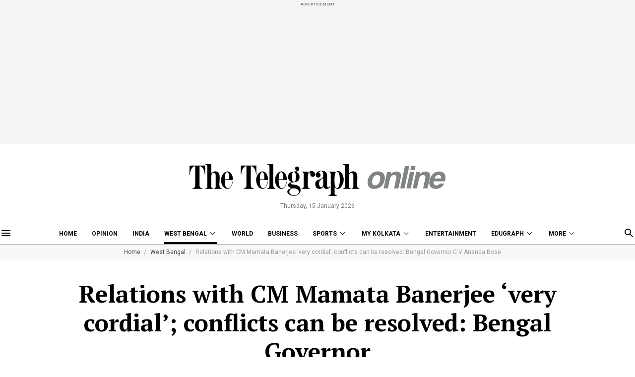

--- FILE ---
content_type: text/html; charset=utf-8
request_url: https://www.telegraphindia.com/west-bengal/relations-with-cm-mamata-banerjee-very-cordial-conflicts-can-be-resolved-bengal-governor-c-v-ananda-bose/cid/1981550
body_size: 19242
content:
<!DOCTYPE html>
<html lang="en">
<head>
    
            <script>
        (function (w, d, s, l, i) {
            w[l] = w[l] || [];
            w[l].push({
                'gtm.start':
                    new Date().getTime(), event: 'gtm.js'
            });
            var f = d.getElementsByTagName(s)[0],
                j = d.createElement(s), dl = l != 'dataLayer' ? '&l=' + l : '';
            j.async = true;
            j.src =
                'https://www.googletagmanager.com/gtm.js?id=' + i + dl;
            f.parentNode.insertBefore(j, f);
        })(window, document, 'script', 'dataLayer', 'GTM-T9HRQZR');
    </script>
    <script>
    
    var THIS_PAGE_NAME = 'regular';
</script>
<meta charset="utf-8">
<meta http-equiv="X-UA-Compatible" content="IE=edge">
<meta name="viewport" content="width=device-width, initial-scale=1.0">

<title>CV Ananda Bose | Relations with CM Mamata Banerjee ‘very cordial’; conflicts can be resolved: Bengal Governor C V Ananda Bose - Telegraph India</title>
<meta name="description" content="As far as the relationship between the governor and the CM is concerned, the perception may be different because the elected chief minister and the nominated governor need not necessarily think alike on every issue, says Ananda Bose" />
<meta name="keywords" content="CV Ananda Bose, Mamata Banerjee" />
<meta name="news_keywords" content="CV Ananda Bose, Mamata Banerjee">

<meta property="og:url" content="https://www.telegraphindia.com/west-bengal/relations-with-cm-mamata-banerjee-very-cordial-conflicts-can-be-resolved-bengal-governor-c-v-ananda-bose/cid/1981550" />
<meta property="og:title" content="Relations with CM Mamata Banerjee ‘very cordial’; conflicts can be resolved: Bengal Governor" />
<meta property="og:type" content="article" />
<meta property="og:description" content="As far as the relationship between the governor and the CM is concerned, the perception may be different because the elected chief minister and the nominated governor need not necessarily think alike on every issue, says Ananda Bose" />
<meta property="og:image" content="https://assets.telegraphindia.com/telegraph/2023/Nov/1700565391_ananda-bose-1.jpg" />
<meta property="fb:app_id" content="534248160342700">

<meta name="twitter:image" content="https://assets.telegraphindia.com/telegraph/2023/Nov/1700565391_ananda-bose-1.jpg" />
<meta name="twitter:card" content="summary_large_image" />
<meta name="twitter:url" content="https://www.telegraphindia.com/west-bengal/relations-with-cm-mamata-banerjee-very-cordial-conflicts-can-be-resolved-bengal-governor-c-v-ananda-bose/cid/1981550" />
<meta name="twitter:site" content="@ttindia" />
<meta name="twitter:creator" content="@ttindia" />
<meta name="twitter:title" content="Relations with CM Mamata Banerjee ‘very cordial’; conflicts can be resolved: Bengal Governor" />
<meta name="twitter:description" content="As far as the relationship between the governor and the CM is concerned, the perception may be different because the elected chief minister and the nominated governor need not necessarily think alike on every issue, says Ananda Bose" />


    <meta name="robots" content="index, follow">
    <meta name="robots" content="max-image-preview:large">

<meta name="google-site-verification" content="fKpCKm4JyeZ6rB3vWUu8mnf8G2s7YBrdizSWDEvPxGA" />
<meta name="referrer" content="origin">
<meta name="msvalidate.01" content="16C1B4A8FD9A29E3D5AFC3EF251C77A8" />


<link rel="icon" href="/images/favicon.png">


<link rel="manifest" href="/manifest.json">


<link rel="canonical" href="https://www.telegraphindia.com/west-bengal/relations-with-cm-mamata-banerjee-very-cordial-conflicts-can-be-resolved-bengal-governor-c-v-ananda-bose/cid/1981550"/>


        <link rel="amphtml" href="https://www.telegraphindia.com/amp/west-bengal/relations-with-cm-mamata-banerjee-very-cordial-conflicts-can-be-resolved-bengal-governor-c-v-ananda-bose/cid/1981550"/>
    

<link rel="preconnect" href="https://fonts.googleapis.com"></link>
<link rel="dns-prefetch" href="https://fonts.googleapis.com"></link>
<link href="//fonts.googleapis.com" rel="preconnect"></link>
<link href="//fonts.googleapis.com" rel="dns-prefetch"></link>

<link href="//www.googletagmanager.com" rel="preconnect"></link>
<link href="//www.googletagmanager.com" rel="dns-prefetch"></link>

<link href="//www.googletagservices.com" rel="preconnect"></link>
<link href="//www.googletagservices.com" rel="dns-prefetch"></link>

<link href="//securepubads.g.doubleclick.net" rel="preconnect"></link>
<link href="//securepubads.g.doubleclick.net" rel="dns-prefetch"></link>

<link rel="preconnect" href="https://cdn4-hbs.affinitymatrix.com" />
<link rel="dns-prefetch" href="https://cdn4-hbs.affinitymatrix.com" />


<link rel="preload" as="image" href="/revamp-assets/desktop/images/logo.svg"></link>
<link rel="preload" as="image" href="/revamp-assets/desktop/images/bplaceholderimg.jpg"></link>


<link href="https://fonts.googleapis.com/css2?family=PT+Serif:wght@400;700&family=Roboto:wght@400;700&display=swap" rel="preload"></link>
<link href="https://fonts.googleapis.com/css2?family=PT+Serif:wght@400;700&family=Roboto:wght@400;700&display=swap" rel="stylesheet" media="print" onload="this.onload=null;this.media='all'"></link>


<link rel="stylesheet" href="/revamp-assets/desktop/css/header-footer-new.css?v=0.04">


<script type="application/ld+json">
		{
                        "@context": "http://schema.org",
            "@type": "NewsArticle",
            "mainEntityOfPage": {
                "@type": "WebPage",
                "@id": "https://www.telegraphindia.com/west-bengal/relations-with-cm-mamata-banerjee-very-cordial-conflicts-can-be-resolved-bengal-governor-c-v-ananda-bose/cid/1981550"
            },
            "headline": "Relations with CM Mamata Banerjee ‘very cordial’; conflicts can be resolved: Bengal Governor",
            "image": [ "https://assets.telegraphindia.com/telegraph/2023/Nov/1700565391_ananda-bose-1.jpg"],
            "datePublished": "2023-11-21T16:46:47+05:30",
            "dateModified": "2023-11-21T20:48:59+05:30",
            "author": {
                "@type": "Person",
                "name": "PTI"
            },
            "publisher": {
            	"@type": "Organization",
            	"name": "Telegraph India",
            	"logo": {
            		"@type": "ImageObject",
            		"url": "https://www.telegraphindia.com/revamp-assets/mobile/images/telegraphindia-logo.svg"
            	}
        	},
            "description": "As Far As The Relationship Between The Governor And The CM Is Concerned, The Perception May Be Different Because The Elected Chief Minister And The Nominated Governor Need Not Necessarily Think Alike On Every Issue, Says Ananda Bose"
        } 
    </script>


<!-- Hints -->
	<script type="application/ld+json">
		[
	        			{
								"@type": "SiteNavigationElement",
				"position": 1,
				"name": "Home",
				"url": "https:\/\/www.telegraphindia.com"				},
						{
								"@type": "SiteNavigationElement",
				"position": 2,
				"name": "Opinion",
				"url": "https:\/\/www.telegraphindia.com\/opinion"				},
						{
								"@type": "SiteNavigationElement",
				"position": 3,
				"name": "India",
				"url": "https:\/\/www.telegraphindia.com\/india"				},
						{
								"@type": "SiteNavigationElement",
				"position": 4,
				"name": "West Bengal",
				"url": "https:\/\/www.telegraphindia.com\/west-bengal"				},
						{
								"@type": "SiteNavigationElement",
				"position": 5,
				"name": "World",
				"url": "https:\/\/www.telegraphindia.com\/world"				},
						{
								"@type": "SiteNavigationElement",
				"position": 6,
				"name": "Business",
				"url": "https:\/\/www.telegraphindia.com\/business"				},
						{
								"@type": "SiteNavigationElement",
				"position": 7,
				"name": "Sports",
				"url": "https:\/\/www.telegraphindia.com\/sports"				},
						{
								"@type": "SiteNavigationElement",
				"position": 8,
				"name": "My Kolkata",
				"url": "https:\/\/www.telegraphindia.com\/my-kolkata"				},
						{
								"@type": "SiteNavigationElement",
				"position": 9,
				"name": "Entertainment",
				"url": "https:\/\/www.telegraphindia.com\/entertainment"				},
						{
								"@type": "SiteNavigationElement",
				"position": 10,
				"name": "Edugraph",
				"url": "https:\/\/www.telegraphindia.com\/edugraph"				},
						{
								"@type": "SiteNavigationElement",
				"position": 11,
				"name": "States",
				"url": "https:\/\/www.telegraphindia.com\/states"				},
						{
								"@type": "SiteNavigationElement",
				"position": 12,
				"name": "Science \u0026 Tech",
				"url": "https:\/\/www.telegraphindia.com\/science-tech"				},
						{
								"@type": "SiteNavigationElement",
				"position": 13,
				"name": "Health",
				"url": "https:\/\/www.telegraphindia.com\/health"				},
						{
								"@type": "SiteNavigationElement",
				"position": 14,
				"name": "Culture",
				"url": "https:\/\/www.telegraphindia.com\/culture"				},
						{
								"@type": "SiteNavigationElement",
				"position": 15,
				"name": "Gallery",
				"url": "https:\/\/www.telegraphindia.com\/gallery"				},
						{
								"@type": "SiteNavigationElement",
				"position": 16,
				"name": "Life",
				"url": "https:\/\/www.telegraphindia.com\/life"				}
					] 
    </script>



<script type="application/ld+json">{
            "@context": "http://schema.org",
            "@type": "BreadcrumbList",
            "itemListElement": [
                {
                    "@type": "ListItem",
                    "position": 1,
                    "item": {
                        "@id": "/",
                        "name": "Telegraph India"
                    }
                },{
                                "@type": "ListItem",
                                "position": 2,
                                "item": {
                                    "@id": "https://www.telegraphindia.com/west-bengal",
                                    "name": "West Bengal"
                                }
                            },{
                            "@type": "ListItem",
                            "position": 3,
                            "item": {
                                "name": "Relations with CM Mamata Banerjee ‘very cordial’; conflicts can be resolved: Bengal Governor C V Ananda Bose"
                            }
                        }
            ]
        }</script>


    








<script type="text/javascript">
    window.dataLayer.push ({
        "storyId": "1981550",
        "storyUrl": "https://www.telegraphindia.com/west-bengal/relations-with-cm-mamata-banerjee-very-cordial-conflicts-can-be-resolved-bengal-governor-c-v-ananda-bose/cid/1981550",
        "pagetype": "story",
        "sectionName": "west-bengal",
        "byline": "",
        "publish-date": "2023-11-21 11:12:37",
        "publish-time": "2023-11-21 20:48:59",
        "tags": "CV Ananda Bose, Mamata Banerjee",
        "title": "Relations with CM Mamata Banerjee ‘very cordial’; conflicts can be resolved: Bengal Governor C V Ananda Bose",
        "Content_Type":"News",
        "Location": "Calcutta",
        "Story Source":"Print",
        "Story Elements":"None",
        "Content_SubType":"",
        "Subject_attributes":"",
        "Story Desk":"Print",
        "Created_by": "" ,
        "Modified_by": "",
    });
</script>

<!-- Begin Comscore Tag -->
<script>
    let cs_fpit_data = '*null';
    let cs_fpid = '*null';
    
    var _comscore = _comscore || [];
    _comscore.push({
        c1: "2", c2: "17824659",
        cs_fpid: cs_fpid, cs_fpit: cs_fpit_data, cs_fpdm: "*null", cs_fpdt: "*null",
        options: {
            enableFirstPartyCookie: true,
            bypassUserConsentRequirementFor1PCookie: true
        }
    });
    (function() {
        var s = document.createElement("script"), el = document.getElementsByTagName("script")[0]; s.async = true;
        s.src = "https://sb.scorecardresearch.com/cs/17824659/beacon.js";
        el.parentNode.insertBefore(s, el);
    })();
</script>
<!-- End Comscore Tag -->





<link rel="apple-touch-icon" href="/images/apple-touch-icon.png">    
    
    <script type="text/javascript">
var notifyId,PWT={},googletag=googletag||{};googletag.cmd=googletag.cmd||[],PWT.jsLoaded=function(){!function(){var t=document.createElement("script"),e="https:"==document.location.protocol;t.src=(e?"https:":"http:")+"//www.googletagservices.com/tag/js/gpt.js";var o=document.getElementsByTagName("script")[0];o.parentNode.insertBefore(t,o)}()},function(){var t=window.location.href,e="";if(t.indexOf("pwtv=")>0){var o=/pwtv=(.*?)(&|$)/g.exec(t);o.length>=2&&o[1].length>0&&(e="/"+o[1])}var a=document.createElement("script");a.async=!0,a.type="text/javascript",a.src="//ads.pubmatic.com/AdServer/js/pwt/159328/2813"+e+"/pwt.js";var c=document.getElementsByTagName("script")[0];c.parentNode.insertBefore(a,c)}();
</script>
<script>
window.googletag = window.googletag || {cmd: []};
googletag.cmd.push(function() {
googletag.defineSlot('/1088475/TT_Desk_Ros_Header_728x90', [[970, 250], [970, 90], [728, 90]], 'div-gpt-ad-1525340492587-0').addService(googletag.pubads());
googletag.defineSlot('/1088475/TT_Desk_Ros_Middle_1_728x90', [[728, 90]], 'div-gpt-ad-1525340492587-1').addService(googletag.pubads());
googletag.defineSlot('/1088475/TT_Desk_Ros_Middle_2_728x90', [[970, 250], [970, 90], [728, 90]], 'div-gpt-ad-1525340492587-4').addService(googletag.pubads());
googletag.defineSlot('/1088475/TT_Desk_Ros_RHS_1_300x250', [[300, 600], [300, 250], [250, 250], [200, 200]], 'div-gpt-ad-1525340492587-2').addService(googletag.pubads());
googletag.defineSlot('/1088475/TT_Desk_Ros_RHS_2_300x250', [[300, 600], [300, 250], [250, 250], [200, 200]], 'div-gpt-ad-1525340492587-3').addService(googletag.pubads());
googletag.defineSlot('/1088475/TT_1x1', [[1, 1], [1000, 500]], 'div-gpt-ad-1525340492587-5').addService(googletag.pubads());
googletag.defineOutOfPageSlot('/1088475/TT_Slider_1x1', 'div-gpt-ad-1525340492587-6').addService(googletag.pubads());
googletag.defineOutOfPageSlot('/1088475/TT_1x1_1', 'div-gpt-ad-1525340492587-7').addService(googletag.pubads());
googletag.defineOutOfPageSlot('/1088475/TT_1x1_2', 'div-gpt-ad-1525340492587-8').addService(googletag.pubads());
googletag.defineSlot('/1088475/TT_1x1_3', [1, 1], 'div-gpt-ad-1607332617402-1').addService(googletag.pubads());
googletag.defineSlot('/1088475/TT_Ros_1x1_3', [[1, 1], [1000, 500]], 'div-gpt-ad-1695707835784-2').addService(googletag.pubads());
googletag.defineSlot('/1088475/TT_Desk_Ros_Middle_3_728x90', [[728, 90], [300, 250]], 'div-gpt-ad-1727154623347-0').addService(googletag.pubads());



        
        
        
        
        
            googletag.pubads().set("page_url", "https://www.telegraphindia.com/west-bengal/relations-with-cm-mamata-banerjee-very-cordial-conflicts-can-be-resolved-bengal-governor-c-v-ananda-bose/cid/1981550");

            
                
                                                googletag.pubads().setTargeting("page_url", "https://www.telegraphindia.com/west-bengal/relations-with-cm-mamata-banerjee-very-cordial-conflicts-can-be-resolved-bengal-governor-c-v-ananda-bose/cid/1981550");
                                            
            
                
                                                                                googletag.pubads().setTargeting("TT_Detail", "west-bengal");
                                                                        
            
                
                                                googletag.pubads().setTargeting("keyword", "CV Ananda Bose, Mamata Banerjee");

                                            
            
        
                    googletag.enableServices();
});
</script>
<!--ADCODE FOOTER END-->
        
    
            
    
    

    
      <link rel="stylesheet" href="/revamp-assets/desktop/css/regular.css?v=0.05">

    
    <!-- Start : Common head code -->

<!-- Start : iZooto Setup -->
<script> window._izq = window._izq || []; window._izq.push(["init" ]); </script>
<script src="https://cdn.izooto.com/scripts/8bc70b64e2c82026a458dde2e632df4b57f8abaa.js"></script>
<!-- End : iZooto Setup -->

<!-- Google common tag across the site (gtag.js) -->
<script async src="https://www.googletagmanager.com/gtag/js?id=G-H2BD8F4GE7"></script>
<script>
	window.dataLayer = window.dataLayer || [];
	function gtag(){dataLayer.push(arguments);}
	gtag('js', new Date());

	gtag('config', 'G-H2BD8F4GE7', {
		send_page_view: false
	});
</script>
<!-- Google common tag across the site (gtag.js) for pageload event with properties -->
<script async src="https://www.googletagmanager.com/gtag/js?id=G-2NG8N4W9XV"></script> 
<script> 
window.dataLayer = window.dataLayer || []; function gtag(){dataLayer.push(arguments);} gtag('js', new Date()); gtag('config', 'G-2NG8N4W9XV',{
send_page_view: false}); 
</script>

<!-- End : Common head code -->


<script>(window.BOOMR_mq=window.BOOMR_mq||[]).push(["addVar",{"rua.upush":"false","rua.cpush":"true","rua.upre":"false","rua.cpre":"false","rua.uprl":"false","rua.cprl":"false","rua.cprf":"false","rua.trans":"SJ-8fb42c87-5120-4903-8b7b-2ed153ffd1c3","rua.cook":"false","rua.ims":"false","rua.ufprl":"false","rua.cfprl":"true","rua.isuxp":"false","rua.texp":"norulematch","rua.ceh":"false","rua.ueh":"false","rua.ieh.st":"0"}]);</script>
                              <script>!function(e){var n="https://s.go-mpulse.net/boomerang/";if("False"=="True")e.BOOMR_config=e.BOOMR_config||{},e.BOOMR_config.PageParams=e.BOOMR_config.PageParams||{},e.BOOMR_config.PageParams.pci=!0,n="https://s2.go-mpulse.net/boomerang/";if(window.BOOMR_API_key="J93JJ-ZX484-95ECG-QQ8WH-FFG7V",function(){function e(){if(!o){var e=document.createElement("script");e.id="boomr-scr-as",e.src=window.BOOMR.url,e.async=!0,i.parentNode.appendChild(e),o=!0}}function t(e){o=!0;var n,t,a,r,d=document,O=window;if(window.BOOMR.snippetMethod=e?"if":"i",t=function(e,n){var t=d.createElement("script");t.id=n||"boomr-if-as",t.src=window.BOOMR.url,BOOMR_lstart=(new Date).getTime(),e=e||d.body,e.appendChild(t)},!window.addEventListener&&window.attachEvent&&navigator.userAgent.match(/MSIE [67]\./))return window.BOOMR.snippetMethod="s",void t(i.parentNode,"boomr-async");a=document.createElement("IFRAME"),a.src="about:blank",a.title="",a.role="presentation",a.loading="eager",r=(a.frameElement||a).style,r.width=0,r.height=0,r.border=0,r.display="none",i.parentNode.appendChild(a);try{O=a.contentWindow,d=O.document.open()}catch(_){n=document.domain,a.src="javascript:var d=document.open();d.domain='"+n+"';void(0);",O=a.contentWindow,d=O.document.open()}if(n)d._boomrl=function(){this.domain=n,t()},d.write("<bo"+"dy onload='document._boomrl();'>");else if(O._boomrl=function(){t()},O.addEventListener)O.addEventListener("load",O._boomrl,!1);else if(O.attachEvent)O.attachEvent("onload",O._boomrl);d.close()}function a(e){window.BOOMR_onload=e&&e.timeStamp||(new Date).getTime()}if(!window.BOOMR||!window.BOOMR.version&&!window.BOOMR.snippetExecuted){window.BOOMR=window.BOOMR||{},window.BOOMR.snippetStart=(new Date).getTime(),window.BOOMR.snippetExecuted=!0,window.BOOMR.snippetVersion=12,window.BOOMR.url=n+"J93JJ-ZX484-95ECG-QQ8WH-FFG7V";var i=document.currentScript||document.getElementsByTagName("script")[0],o=!1,r=document.createElement("link");if(r.relList&&"function"==typeof r.relList.supports&&r.relList.supports("preload")&&"as"in r)window.BOOMR.snippetMethod="p",r.href=window.BOOMR.url,r.rel="preload",r.as="script",r.addEventListener("load",e),r.addEventListener("error",function(){t(!0)}),setTimeout(function(){if(!o)t(!0)},3e3),BOOMR_lstart=(new Date).getTime(),i.parentNode.appendChild(r);else t(!1);if(window.addEventListener)window.addEventListener("load",a,!1);else if(window.attachEvent)window.attachEvent("onload",a)}}(),"".length>0)if(e&&"performance"in e&&e.performance&&"function"==typeof e.performance.setResourceTimingBufferSize)e.performance.setResourceTimingBufferSize();!function(){if(BOOMR=e.BOOMR||{},BOOMR.plugins=BOOMR.plugins||{},!BOOMR.plugins.AK){var n="true"=="true"?1:0,t="",a="amjsbiyxgircu2li6ftq-f-6d2172898-clientnsv4-s.akamaihd.net",i="false"=="true"?2:1,o={"ak.v":"39","ak.cp":"652344","ak.ai":parseInt("424772",10),"ak.ol":"0","ak.cr":9,"ak.ipv":4,"ak.proto":"h2","ak.rid":"9a92b556","ak.r":47394,"ak.a2":n,"ak.m":"j","ak.n":"essl","ak.bpcip":"3.19.32.0","ak.cport":52414,"ak.gh":"23.33.84.203","ak.quicv":"","ak.tlsv":"tls1.3","ak.0rtt":"","ak.0rtt.ed":"","ak.csrc":"-","ak.acc":"","ak.t":"1768485223","ak.ak":"hOBiQwZUYzCg5VSAfCLimQ==mFxQ6J6FFoXmIR+TmlEzp+MwuA+leRefYFBexRzDZJAn8PQwAzFSjhD5HEoJ7CovZHEnXIsTe4vUxVUfHjU8tdFeMzeLq4ooFy6eQJwUEGKw/LYUcfpH8uriuezYpLAdDFSNbpAt8Rhrhs42stlDO6pasb9pNCXHMZGwK27KXSumYX8QnMwMkGSynjIcAuCbpc5oGww9VA+ZNnrcsVTienPx3ajgrgxMkxAr3wYPtIV23/bQFn1cyzubYckicVRR6SA/XX8jdy0L97RjsYhSAgcuW9/+RU63x9x3AdWlNGH8lXBPNO913XgFN7rmh5hgYXFbK+KyL4fUbnfhthlBIIuhbzuQtpVDy5+nXuu670isV9O8Gp7WU0aV3ibX0D5LDvh4MbyHQ/ZxltXIr3QBukl9z/0ixzyGtwP/ERmulwQ=","ak.pv":"259","ak.dpoabenc":"","ak.tf":i};if(""!==t)o["ak.ruds"]=t;var r={i:!1,av:function(n){var t="http.initiator";if(n&&(!n[t]||"spa_hard"===n[t]))o["ak.feo"]=void 0!==e.aFeoApplied?1:0,BOOMR.addVar(o)},rv:function(){var e=["ak.bpcip","ak.cport","ak.cr","ak.csrc","ak.gh","ak.ipv","ak.m","ak.n","ak.ol","ak.proto","ak.quicv","ak.tlsv","ak.0rtt","ak.0rtt.ed","ak.r","ak.acc","ak.t","ak.tf"];BOOMR.removeVar(e)}};BOOMR.plugins.AK={akVars:o,akDNSPreFetchDomain:a,init:function(){if(!r.i){var e=BOOMR.subscribe;e("before_beacon",r.av,null,null),e("onbeacon",r.rv,null,null),r.i=!0}return this},is_complete:function(){return!0}}}}()}(window);</script></head>
    <body>
                    <noscript>
                <iframe src="https://www.googletagmanager.com/ns.html?id=GTM-T9HRQZR" height="0" width="0" style="display:none;visibility:hidden"></iframe>
            </noscript>
        
        
        <div class="exhamburgerouter">
   <div class="exhamburger">
      <div class="hbclosebox">
         <a href="javascript:void(0);" class="hbclosebtn">
            <svg xmlns="http://www.w3.org/2000/svg" width="12" height="12" viewBox="0 0 12 12">
               <path id="close_FILL0_wght400_GRAD0_opsz24" d="M6.2,17,5,15.8,9.8,11,5,6.2,6.2,5,11,9.8,15.8,5,17,6.2,12.2,11,17,15.8,15.8,17,11,12.2Z" transform="translate(-5 -5)" fill="#fff"/>
            </svg>
         </a>
      </div>
               <ul class="hpnav">
                                                                  <li><a data-widget="regular-article-sidebar" data-ga="articlePage:hamburger:menu" target="_self" href="/">Home</a></li>
                                                                                                   <li><a data-widget="regular-article-sidebar" data-ga="articlePage:hamburger:menu" target="_blank" href="https://epaper.telegraphindia.com">e-Paper</a></li>
                                                                                                   <li><a data-widget="regular-article-sidebar" data-ga="articlePage:hamburger:menu" target="_self" href="/opinion">Opinion</a></li>
                                                                                                   <li><a data-widget="regular-article-sidebar" data-ga="articlePage:hamburger:menu" target="_self" href="/india">India</a></li>
                                                                                                   <li>
                        <a data-widget="regular-article-sidebar" href="/west-bengal" data-ga="articlePage:hamburger:menu">West Bengal</a>
                           <div class="bharrowbox"><span></span></div>
                           <div class="hbsubnav">
                                                               <a data-widget="regular-article-sidebar" data-ga="articlePage:hamburger:menu" href="/west-bengal/kolkata" target="_self" title="Kolkata"> Kolkata </a>
                                                         </div>
                     </li>
                                                                                                   <li><a data-widget="regular-article-sidebar" data-ga="articlePage:hamburger:menu" target="_self" href="/video">Video</a></li>
                                                                                                   <li>
                        <a data-widget="regular-article-sidebar" href="/my-kolkata" data-ga="articlePage:hamburger:menu">My Kolkata</a>
                           <div class="bharrowbox"><span></span></div>
                           <div class="hbsubnav">
                                                               <a data-widget="regular-article-sidebar" data-ga="articlePage:hamburger:menu" href="/my-kolkata/news" target="_self" title="News"> News </a>
                                                               <a data-widget="regular-article-sidebar" data-ga="articlePage:hamburger:menu" href="/my-kolkata/places" target="_self" title="Places"> Places </a>
                                                               <a data-widget="regular-article-sidebar" data-ga="articlePage:hamburger:menu" href="/my-kolkata/people" target="_self" title="People"> People </a>
                                                               <a data-widget="regular-article-sidebar" data-ga="articlePage:hamburger:menu" href="/my-kolkata/lifestyle" target="_self" title="Lifestyle"> Lifestyle </a>
                                                               <a data-widget="regular-article-sidebar" data-ga="articlePage:hamburger:menu" href="/my-kolkata/events" target="_self" title="Events"> Happenings </a>
                                                               <a data-widget="regular-article-sidebar" data-ga="articlePage:hamburger:menu" href="/my-kolkata/food" target="_self" title="Food"> Food </a>
                                                               <a data-widget="regular-article-sidebar" data-ga="articlePage:hamburger:menu" href="/my-kolkata/durga-puja-special" target="_self" title="Puja"> Puja </a>
                                                               <a data-widget="regular-article-sidebar" data-ga="articlePage:hamburger:menu" href="/my-kolkata/try-this" target="_self" title="Try This"> Try This </a>
                                                               <a data-widget="regular-article-sidebar" data-ga="articlePage:hamburger:menu" href="/my-kolkata/durga-puja-special" target="_self" title="Durga Puja 2025"> Durga Puja 2025 </a>
                                                         </div>
                     </li>
                                                                                                   <li>
                        <a data-widget="regular-article-sidebar" href="/edugraph" data-ga="articlePage:hamburger:menu">Edugraph</a>
                           <div class="bharrowbox"><span></span></div>
                           <div class="hbsubnav">
                                                               <a data-widget="regular-article-sidebar" data-ga="articlePage:hamburger:menu" href="/edugraph/news" target="_self" title="News"> News </a>
                                                               <a data-widget="regular-article-sidebar" data-ga="articlePage:hamburger:menu" href="/edugraph/career" target="_self" title="Career"> Career </a>
                                                               <a data-widget="regular-article-sidebar" data-ga="articlePage:hamburger:menu" href="/edugraph/campus" target="_self" title="Campus"> Campus </a>
                                                               <a data-widget="regular-article-sidebar" data-ga="articlePage:hamburger:menu" href="/edugraph/events/18-under-18-awards" target="_self" title="18 Under 18"> 18 Under 18 </a>
                                                               <a data-widget="regular-article-sidebar" data-ga="articlePage:hamburger:menu" href="/edugraph/colleges" target="_self" title="Colleges"> Colleges </a>
                                                               <a data-widget="regular-article-sidebar" data-ga="articlePage:hamburger:menu" href="/edugraph/events/summer-workshops" target="_self" title="Workshops"> Workshops </a>
                                                               <a data-widget="regular-article-sidebar" data-ga="articlePage:hamburger:menu" href="/edugraph/events/brightminds" target="_self" title="Brightminds"> Brightminds </a>
                                                         </div>
                     </li>
                                                                                                   <li>
                        <a data-widget="regular-article-sidebar" href="/states" data-ga="articlePage:hamburger:menu">States</a>
                           <div class="bharrowbox"><span></span></div>
                           <div class="hbsubnav">
                                                               <a data-widget="regular-article-sidebar" data-ga="articlePage:hamburger:menu" href="/north-east" target="_self" title="North East"> North East </a>
                                                               <a data-widget="regular-article-sidebar" data-ga="articlePage:hamburger:menu" href="/jharkhand" target="_self" title="Jharkhand"> Jharkhand </a>
                                                         </div>
                     </li>
                                                                                                   <li><a data-widget="regular-article-sidebar" data-ga="articlePage:hamburger:menu" target="_self" href="/world">World</a></li>
                                                                                                   <li><a data-widget="regular-article-sidebar" data-ga="articlePage:hamburger:menu" target="_self" href="/business">Business</a></li>
                                                                                                   <li><a data-widget="regular-article-sidebar" data-ga="articlePage:hamburger:menu" target="_self" href="/science-tech">Science &amp; Tech</a></li>
                                                                                                   <li><a data-widget="regular-article-sidebar" data-ga="articlePage:hamburger:menu" target="_self" href="/health">Health</a></li>
                                                                                                   <li>
                        <a data-widget="regular-article-sidebar" href="/sports" data-ga="articlePage:hamburger:menu">Sports</a>
                           <div class="bharrowbox"><span></span></div>
                           <div class="hbsubnav">
                                                               <a data-widget="regular-article-sidebar" data-ga="articlePage:hamburger:menu" href="/sports/cricket" target="_self" title="Cricket"> Cricket </a>
                                                               <a data-widget="regular-article-sidebar" data-ga="articlePage:hamburger:menu" href="/sports/football" target="_self" title="Football"> Football </a>
                                                               <a data-widget="regular-article-sidebar" data-ga="articlePage:hamburger:menu" href="/sports/horse-racing" target="_self" title="Horse Racing"> Horse Racing </a>
                                                         </div>
                     </li>
                                                                                                   <li><a data-widget="regular-article-sidebar" data-ga="articlePage:hamburger:menu" target="_self" href="/entertainment">Entertainment</a></li>
                                                                                                   <li>
                        <a data-widget="regular-article-sidebar" href="/culture" data-ga="articlePage:hamburger:menu">Culture</a>
                           <div class="bharrowbox"><span></span></div>
                           <div class="hbsubnav">
                                                               <a data-widget="regular-article-sidebar" data-ga="articlePage:hamburger:menu" href="/culture/bob-dylan-at-80" target="_self" title="Bob Dylan@80"> Bob Dylan@80 </a>
                                                               <a data-widget="regular-article-sidebar" data-ga="articlePage:hamburger:menu" href="/culture/heritage" target="_self" title="Heritage"> Heritage </a>
                                                               <a data-widget="regular-article-sidebar" data-ga="articlePage:hamburger:menu" href="/culture/travel" target="_self" title="Travel"> Travel </a>
                                                               <a data-widget="regular-article-sidebar" data-ga="articlePage:hamburger:menu" href="/culture/style" target="_self" title="Style"> Style </a>
                                                               <a data-widget="regular-article-sidebar" data-ga="articlePage:hamburger:menu" href="/culture/people" target="_self" title="People"> People </a>
                                                               <a data-widget="regular-article-sidebar" data-ga="articlePage:hamburger:menu" href="/culture/books" target="_self" title="Books"> Books </a>
                                                               <a data-widget="regular-article-sidebar" data-ga="articlePage:hamburger:menu" href="/culture/food" target="_self" title="Food"> Food </a>
                                                               <a data-widget="regular-article-sidebar" data-ga="articlePage:hamburger:menu" href="/culture/arts" target="_self" title="Arts"> Arts </a>
                                                               <a data-widget="regular-article-sidebar" data-ga="articlePage:hamburger:menu" href="/culture/music" target="_self" title="Music"> Music </a>
                                                         </div>
                     </li>
                                                                                                   <li><a data-widget="regular-article-sidebar" data-ga="articlePage:hamburger:menu" target="_self" href="/gallery">Gallery</a></li>
                                                      </ul>
            <a href="/my-kolkata" data-widget="regular-article-mk-logo" class="wslink">MY KOLKATA</a>
      <a href="/edugraph" data-widget="regular-article-edugraph-logo" class="wslink">EDUGRAPH</a>
   </div>
</div>

        
        <div class="container">
         <div class="adbox ad250">
            <div class="topsticky">
               <span>ADVERTISEMENT</span>
               <div><!-- /1088475/TT_Header_728x91 -->
<div id='div-gpt-ad-1525340492587-0'>
<script>
googletag.cmd.push(function() { googletag.display('div-gpt-ad-1525340492587-0'); });
</script>
</div>
</div>
            </div>
         </div>
      </div>
   <header>
   <a href="/" class="ttlogobox" data-ga="articlePage:brandLogo">
      <img src="/revamp-assets/desktop/images/logo.svg" alt="regular-article-logo">
   </a>
   <span class="datentime">Thursday, 15 January 2026</span>
</header>
        
        <style type="text/css">
    .searchbox{width:262px}
    div.gsc-control-cse {
        border-color: transparent !important;
        background-color: transparent !important;
    }
</style>
<nav class="mt-16 navonline">
    <div class="container prelative">
        <div class="hbnsearchbox">
            <a href="javascript:void(0);" class="hbnsbox" id="hbbtn"><img src="/revamp-assets/desktop/images/humburger.svg" alt=""></a>
        </div>

        <ul class="navinner">
            
                                <ul class="navinner">
                                                                                                                                    <li class=" ">
                                    <a class="ga-track-topnav" data-ga="articlePage:topNav:menu" target="_self" href="/">Home</a>
                                </li>
                                                                                                                                                                                       <li class=" ">
                                    <a class="ga-track-topnav" data-ga="articlePage:topNav:menu" target="_self" href="/opinion">Opinion</a>
                                </li>
                                                                                                                                                                                       <li class="dreso559 ">
                                    <a class="ga-track-topnav" data-ga="articlePage:topNav:menu" target="_self" href="/india">India</a>
                                </li>
                                                                                                                                                                                       <li class="dreso559 dlink act">
                                    <a class="ga-track-topnav" data-ga="articlePage:topNav:menu" href="/west-bengal">West Bengal</a>
                                    <div class="ddnav">
                                                                                    <a class="ga-track-topnav" data-ga="articlePage:topNav:menu" href="/west-bengal/kolkata" target="_self" title=""> Kolkata </a>
                                                                            </div>
                                </li>
                                                                                                                                                                                       <li class="dreso767 ">
                                    <a class="ga-track-topnav" data-ga="articlePage:topNav:menu" target="_self" href="/world">World</a>
                                </li>
                                                                                                                                                                                       <li class="dreso799 ">
                                    <a class="ga-track-topnav" data-ga="articlePage:topNav:menu" target="_self" href="/business">Business</a>
                                </li>
                                                                                                                                                                                       <li class="dreso799 dlink ">
                                    <a class="ga-track-topnav" data-ga="articlePage:topNav:menu" href="/sports">Sports</a>
                                    <div class="ddnav">
                                                                                    <a class="ga-track-topnav" data-ga="articlePage:topNav:menu" href="/sports/cricket" target="_self" title="Cricket"> Cricket </a>
                                                                                    <a class="ga-track-topnav" data-ga="articlePage:topNav:menu" href="/sports/football" target="_self" title="Football"> Football </a>
                                                                                    <a class="ga-track-topnav" data-ga="articlePage:topNav:menu" href="/sports/horse-racing" target="_self" title="Horse Racing"> Horse Racing </a>
                                                                            </div>
                                </li>
                                                                                                                                                                                       <li class="dreso799 dlink ">
                                    <a class="ga-track-topnav" data-ga="articlePage:topNav:menu" href="/my-kolkata">My Kolkata</a>
                                    <div class="ddnav">
                                                                                    <a class="ga-track-topnav" data-ga="articlePage:topNav:menu" href="/my-kolkata/places" target="_self" title="Places"> Places </a>
                                                                                    <a class="ga-track-topnav" data-ga="articlePage:topNav:menu" href="/my-kolkata/people" target="_self" title="People"> People </a>
                                                                                    <a class="ga-track-topnav" data-ga="articlePage:topNav:menu" href="/my-kolkata/lifestyle" target="_self" title="Lifestyle"> Lifestyle </a>
                                                                                    <a class="ga-track-topnav" data-ga="articlePage:topNav:menu" href="/my-kolkata/events" target="_self" title="Events"> Happenings </a>
                                                                                    <a class="ga-track-topnav" data-ga="articlePage:topNav:menu" href="/my-kolkata/food" target="_self" title="Food"> Food </a>
                                                                                    <a class="ga-track-topnav" data-ga="articlePage:topNav:menu" href="/my-kolkata/try-this" target="_self" title="Try This"> Try This </a>
                                                                                    <a class="ga-track-topnav" data-ga="articlePage:topNav:menu" href="/my-kolkata/durga-puja-special" target="_self" title="Durga Puja 2025"> Durga Puja 2025 </a>
                                                                            </div>
                                </li>
                                                                                                                                                                                       <li class="dreso799 ">
                                    <a class="ga-track-topnav" data-ga="articlePage:topNav:menu" target="_self" href="/entertainment">Entertainment</a>
                                </li>
                                                                                                                                                                                       <li class="dreso1023 dlink ">
                                    <a class="ga-track-topnav" data-ga="articlePage:topNav:menu" href="/edugraph">Edugraph</a>
                                    <div class="ddnav">
                                                                                    <a class="ga-track-topnav" data-ga="articlePage:topNav:menu" href="/edugraph/news" target="_self" title="News"> News </a>
                                                                                    <a class="ga-track-topnav" data-ga="articlePage:topNav:menu" href="/edugraph/career" target="_self" title="Career"> Career </a>
                                                                                    <a class="ga-track-topnav" data-ga="articlePage:topNav:menu" href="/edugraph/campus" target="_self" title="Campus"> Campus </a>
                                                                                    <a class="ga-track-topnav" data-ga="articlePage:topNav:menu" href="/edugraph/events/18-under-18-awards" target="_self" title="18 Under 18"> 18 Under 18 </a>
                                                                                    <a class="ga-track-topnav" data-ga="articlePage:topNav:menu" href="/edugraph/colleges" target="_self" title="Colleges"> Colleges </a>
                                                                                    <a class="ga-track-topnav" data-ga="articlePage:topNav:menu" href="/edugraph/events/summer-workshops" target="_self" title="Workshops"> Workshops </a>
                                                                                    <a class="ga-track-topnav" data-ga="articlePage:topNav:menu" href="/edugraph/events/brightminds" target="_self" title="Brightminds"> Brightminds </a>
                                                                            </div>
                                </li>
                                                                                       
                    <div class="itemListMore show">
                        <li class="dlink">
                            <a href="javascript:void(0);">More</a>
                            <div class="ddnav">
                                                                                                            
                                        <a class="ga-track-topnav opendreso559" data-ga="articlePage:topNav:menu" target="_self" href="/india">India</a>
                                        
                                                                                                                                                
                                        <a class="ga-track-topnav opendreso559" data-ga="articlePage:topNav:menu" target="_self" href="/west-bengal">West Bengal</a>
                                        
                                                                                                                                                
                                        <a class="ga-track-topnav opendreso767" data-ga="articlePage:topNav:menu" target="_self" href="/world">World</a>
                                        
                                                                                                                                                
                                        <a class="ga-track-topnav opendreso799" data-ga="articlePage:topNav:menu" target="_self" href="/business">Business</a>
                                        
                                                                                                                                                
                                        <a class="ga-track-topnav opendreso799" data-ga="articlePage:topNav:menu" target="_self" href="/sports">Sports</a>
                                        
                                                                                                                                                
                                        <a class="ga-track-topnav opendreso799" data-ga="articlePage:topNav:menu" target="_self" href="/my-kolkata">My Kolkata</a>
                                        
                                                                                                                                                
                                        <a class="ga-track-topnav opendreso799" data-ga="articlePage:topNav:menu" target="_self" href="/entertainment">Entertainment</a>
                                        
                                                                                                                                                
                                        <a class="ga-track-topnav opendreso1023" data-ga="articlePage:topNav:menu" target="_self" href="/edugraph">Edugraph</a>
                                        
                                                                                                                                                
                                        <a class="ga-track-topnav openDresoAlways" data-ga="articlePage:topNav:menu" target="_self" href="/states">States</a>
                                        
                                                                                                                                                
                                        <a class="ga-track-topnav openDresoAlways" data-ga="articlePage:topNav:menu" target="_self" href="/life">Life</a>
                                        
                                                                                                </div>
                        </li>
                    </div>
                </ul>
             
        </ul>
        <div class="navsearchbox">  
            <a href="javascript:void(0);" class="hbnsbox" id="searchbtn">              
                <img src="/my-kolkata-assets/desktop/images/searchicon.svg" alt="">
            </a>
            <div class="searchbox">
                
                <div class="gcse-search"></div>
            </div>
        </div>
    </div>
</nav>
            	
    <div class="add_contant" data-url="/west-bengal/relations-with-cm-mamata-banerjee-very-cordial-conflicts-can-be-resolved-bengal-governor-c-v-ananda-bose/cid/1981550" data-title="Relations with CM Mamata Banerjee ‘very cordial’; conflicts can be resolved: Bengal Governor C V Ananda Bose" data-description="As far as the relationship between the governor and the CM is concerned, the perception may be different because the elected chief minister and the nominated governor need not necessarily think alike on every issue, says Ananda Bose" data-ogimage="https://assets.telegraphindia.com/telegraph/2023/Nov/1700565391_ananda-bose-1.jpg">
    	
        <ul class="breadcrumbs">
    <li><a href="https://www.telegraphindia.com/">Home</a></li>
    
    
                                <li>
                <a href="https://www.telegraphindia.com/west-bengal">
                                            West Bengal
                                    </a>
            </li>
        
        
    
        
        
    
        
        
    
        
        
        
            <li>Relations with CM Mamata Banerjee ‘very cordial’; conflicts can be resolved: Bengal Governor C V Ananda Bose</li>
    </ul>



        <div class="articletsection pt-40">

        	

            <h1>Relations with CM Mamata Banerjee ‘very cordial’; conflicts can be resolved: Bengal Governor</h1>

                            <h2 class="mt-24">As far as the relationship between the governor and the CM is concerned, the perception may be different because the elected chief minister and the nominated governor need not necessarily think alike on every issue, says Ananda Bose</h2>
             

            <div class="publishdate mt-32">
                                    <strong>PTI</strong>
                                                    Published 21.11.23, 04:46 PM
                            </div>

                            <div class="aleadimgbox pt-32">
                    <div class="aleadimginner">
                        <figure>
                            <img src="/revamp-assets/desktop/images/bplaceholderimg.jpg" data-src="https://assets.telegraphindia.com/telegraph/2023/Nov/1700565391_ananda-bose-1.jpg" alt="CV Ananda Bose." class="lazy">
                        </figure>
                                                    <p>CV Ananda Bose.
                                                                    <strong>PTI picture.</strong>
                                                            </p>
                                            </div>
                </div>
                    </div>

        <div class="loadWidget"></div>
        
        <section class="container articlecontainer sepretor">

            
            <div class="astkysharebox">
	<a href="https://www.facebook.com/sharer.php?u=https://www.telegraphindia.com/west-bengal/relations-with-cm-mamata-banerjee-very-cordial-conflicts-can-be-resolved-bengal-governor-c-v-ananda-bose/cid/1981550" target="_blank" aria-label="Facebook" class="ashareiconbox">
	    <svg xmlns="http://www.w3.org/2000/svg" width="7.823" height="15.059" viewBox="0 0 7.823 15.059"><path id="facebook" d="M13.018,4.5h1.416V2.105A19.66,19.66,0,0,0,12.37,2,3.229,3.229,0,0,0,8.922,5.539V7.512H6.61v2.68H8.922v6.867h2.771V10.192H14l.346-2.68h-2.65V5.8C11.692,5.012,11.9,4.5,13.018,4.5Z" transform="translate(-6.61 -2)"></path></svg>
	</a>

	<a href="https://twitter.com/share?url=https://www.telegraphindia.com/west-bengal/relations-with-cm-mamata-banerjee-very-cordial-conflicts-can-be-resolved-bengal-governor-c-v-ananda-bose/cid/1981550&text=Relations with CM Mamata Banerjee very cordial conflicts can be resolved Bengal Governor C V Ananda Bose" target="_blank" aria-label="Twitter" class="ashareiconbox">
	    <svg xmlns="http://www.w3.org/2000/svg" width="15.06" height="14.096" viewBox="0 0 15.06 14.096"><g id="layer1" transform="translate(-281.5 -167.31)"><path id="path1009" d="M281.537,167.31l5.814,7.775-5.851,6.321h1.317l5.123-5.534,4.139,5.534h4.481l-6.142-8.212,5.446-5.884h-1.317l-4.718,5.1-3.812-5.1Zm1.937.97h2.059l9.091,12.155h-2.059Z"></path></g></svg>
	</a>

	<a href="https://api.whatsapp.com/send?text=Relations+with+CM+Mamata+Banerjee+%E2%80%98very+cordial%E2%80%99%3B+conflicts+can+be+resolved%3A+Bengal+Governor+C+V+Ananda+Bose%20https://www.telegraphindia.com/west-bengal/relations-with-cm-mamata-banerjee-very-cordial-conflicts-can-be-resolved-bengal-governor-c-v-ananda-bose/cid/1981550" target="_blank" aria-label="WhatsApp" class="ashareiconbox">
	    <svg xmlns="http://www.w3.org/2000/svg" width="14.974" height="15.063" viewBox="0 0 14.974 15.063"><path id="whatsapp" d="M12.983,11.021c-.15-.075-1.128-.527-1.279-.6a.354.354,0,0,0-.451.075c-.15.15-.451.6-.6.752-.075.15-.226.15-.376.075a6.149,6.149,0,0,1-1.5-.9A8.659,8.659,0,0,1,7.717,9.14a.331.331,0,0,1,.075-.376c.075-.075.15-.226.3-.3a.57.57,0,0,0,.15-.3.229.229,0,0,0,0-.3,13.371,13.371,0,0,1-.6-1.354c-.075-.527-.226-.527-.376-.527H6.889a.858.858,0,0,0-.451.226,2.165,2.165,0,0,0-.677,1.58,3.941,3.941,0,0,0,.752,1.956,8.02,8.02,0,0,0,3.159,2.783,5.9,5.9,0,0,0,1.053.376,2.148,2.148,0,0,0,1.2.075,1.949,1.949,0,0,0,1.279-.9,1.258,1.258,0,0,0,.075-.9l-.3-.15m1.881-6.845A7.5,7.5,0,0,0,3.053,13.2L2,17.038l3.987-1.053a7.487,7.487,0,0,0,3.535.9h0a7.416,7.416,0,0,0,7.447-7.447,7.327,7.327,0,0,0-2.106-5.266M12.832,14.707a6.313,6.313,0,0,1-3.31.978h0a6.6,6.6,0,0,1-3.159-.827l-.226-.15-2.332.6.6-2.257-.15-.226A6.316,6.316,0,0,1,6.288,4.175a6.119,6.119,0,0,1,8.5,1.956,6.207,6.207,0,0,1-1.956,8.575" transform="translate(-2 -1.975)"></path></svg>
	</a>

	<a href="javascript:void(0);" onclick="copyToClipboard('https://www.telegraphindia.com/west-bengal/relations-with-cm-mamata-banerjee-very-cordial-conflicts-can-be-resolved-bengal-governor-c-v-ananda-bose/cid/1981550');" class="ashareiconbox">
	    <svg id="link_black_24dp" xmlns="http://www.w3.org/2000/svg" width="22" height="22" viewBox="0 0 22 22"><path id="Path_44" data-name="Path 44" d="M15.5,7H11.9V9h3.6a2.87,2.87,0,0,1,2.7,3,2.87,2.87,0,0,1-2.7,3H11.9v2h3.6A4.772,4.772,0,0,0,20,12,4.772,4.772,0,0,0,15.5,7Zm-5.4,8H6.5a2.87,2.87,0,0,1-2.7-3A2.87,2.87,0,0,1,6.5,9h3.6V7H6.5A4.772,4.772,0,0,0,2,12a4.772,4.772,0,0,0,4.5,5h3.6ZM7.4,11h7.2v2H7.4Z" transform="translate(0 -1)"></path></svg>
	</a>
</div>
            <div class="articlebox">

                
                <div class="articlemidbox">

                    
                    <!-- For Video AD -->
<!-- For Video AD -->
<article id="contentbox"> 
        
        
        
            
            
                                    
                        
                        <p>West Bengal Governor Dr CV Ananda Bose said he shares a "very cordial" relationship with Chief Minister Mamata Banerjee and hasn’t faced any difficulties while working in the state.</p>

                        <div id="para-1" class="para-count-11"></div>

                        
                        
                        
                         

                                    
            
            
            
            
            
            
            
            
            
            
            
            
            
            
            
            
            
             

        
            
            
                                    
                        
                        <p>Bose, who completed a year as the governor on Tuesday, said his priority is the well-being of the people of the state.</p>

                        <div id="para-2" class="para-count-11"></div>

                        
                         
                                                            <div class="adbox ad90  mt-40">
                                    <div class="stickyad">
                                        <span>ADVERTISEMENT</span>
                                        <div><!-- /1088475/TT_Middle_1_728x90 -->
<div id='div-gpt-ad-1525340492587-1'>
<script>
googletag.cmd.push(function() { googletag.display('div-gpt-ad-1525340492587-1'); });
</script>
</div></div>
                                    </div>
                                </div>
                                                    
                        
                         

                                    
            
            
            
            
            
            
            
            
            
            
            
            
            
            
            
            
            
             

        
            
            
                                    
                        
                        <p>"I see the governor-CM relationship in two levels. As individuals, our relation is very cordial which is based on mutual respect and understanding. As far as the relationship between the governor and the CM is concerned, the perception may be different because the elected chief minister and the nominated governor need not necessarily think alike on every issue," Bose told PTI in an interview at the Raj Bhavan here.</p>

                        <div id="para-3" class="para-count-11"></div>

                        
                        
                        
                         

                                    
            
            
            
            
            
            
            
            
            
            
            
            
            
            
            
            
            
             

        
            
            
                                    
                        
                        <p>"My role as the governor is upheld in the Constitution. I work for the well-being of the people. When we apply the yardstick of constitutional propriety, certain actions of the government, not only this government, may be found to be wanting. There the governor has to step in. That may lead to apparent conflicts. But conflicts can be resolved because our constitutional democracy has the inner strength to reconcile conflicts," Bose added.</p>

                        <div id="para-4" class="para-count-11"></div>

                        
                        
                        
                                                                                    <div class="adbox mt-40">
                                    <div id="video_ad_2"></div>
                                </div>
                                                     

                                    
            
            
            
            
            
            
            
            
            
            
            
            
            
            
            
            
            
             

        
            
            
                                    
                        
                        <p>"I haven’t faced any difficulties in working as the governor here. I have been a civil servant. I have worked with various political parties. I go by what is right, what is proper, what is ethical, what is good. I have my own standards and those are not my subjective standards, but objective because they are based on the Constitution, the law of the land," he added.</p>

                        <div id="para-5" class="para-count-11"></div>

                        
                        
                        
                         

                                    
            
            
            
            
            
            
            
            
            
            
            
            
            
            
            
            
            
             

        
            
            
                                    
                        
                        <p>On ruling Trinamool Congress' allegations that he is running a parallel administration from Raj Bhavan and interfering in the state's affairs, Bose said, "In a democracy, anyone can express their views freely, frankly and fearlessly. The governor's views need not necessarily be of the government. Such dichotomy is natural to democracy. I go ahead which I think is right, legal, and constitutional. That's my approach.</p>

                        <div id="para-6" class="para-count-11"></div>

                        
                        
                        
                         

                                    
            
            
            
            
            
            
            
            
            
            
            
            
            
            
            
            
            
             

        
            
            
                                    
                        
                        <p>"In a democracy, criticism should be there. Somebody should be there to hold a mirror before you. I do not think that criticism should be shunned. Criticism is good and it should be welcomed. That's the beauty of democracy, I welcome it." 	On allegations that the state's failure to contain the law and order prompted the governor to open the "anti-corruption cell" at Raj Bhavan, Bose referred to hundreds of petitions alleging corruption on various issues pouring in at his office.</p>

                        <div id="para-7" class="para-count-11"></div>

                        
                        
                        
                         

                                    
            
            
            
            
            
            
            
            
            
            
            
            
            
            
            
            
            
             

        
            
            
                                    
                        
                        <p>"There is no question whether the state government has failed or succeeded. There are certain aberrations in society and corruption is one of such. Action has to be taken against it and eradicate it. It's a dynamic process," he added.</p>

                        <div id="para-8" class="para-count-11"></div>

                        
                        
                        
                         

                                    
            
            
            
            
            
            
            
            
            
            
            
            
            
            
            
            
            
             

        
            
            
                                    
                        
                        <p>On his priorities as a governor in the years ahead, Bose said he would keep on working for the people of Bengal.</p>

                        <div id="para-9" class="para-count-11"></div>

                        
                        
                        
                         

                                    
            
            
            
            
            
            
            
            
            
            
            
            
            
            
            
            
            
             

        
            
            
                                    
                        
                        <p>"My priority is the people of Bengal. Whatever I can do for them, I will do. I will also offer constructive cooperation with the state government and uphold the principles of federalism. My next priority will be to translate into action PM Narendra Modi's vision of 'Atmanirbhar Bharat' also includes Atmanirbhar Bengal," he added.</p>

                        <div id="para-10" class="para-count-11"></div>

                        
                        
                        
                         

                                    
            
            
            
            
            
            
            
            
            
            
            
            
            
            
            
            
            
             

        
            
            
                                    
                        
                        <p><i>Except for the headline, this story has not been edited by The Telegraph Online staff and has been published from a syndicated feed.</i></p>

                        <div id="para-11" class="para-count-11"></div>

                        
                        
                        
                         

                                    
            
            
            
            
            
            
            
            
            
            
            
            
            
            
            
            
            
             

            </article>




                    
                                            <div class="relatedtopicbox mt-40">
                            <h4>RELATED TOPICS</h4>
                            <div class="ategbox mt-16">
                                                                    <a href="/topic/cv-ananda-bose">
                                        CV Ananda Bose
                                    </a>
                                                                    <a href="/topic/mamata-banerjee">
                                        Mamata Banerjee
                                    </a>
                                                            </div>
                        </div>
                    
                    
                    <div class="followusbox mt-56">
    <span>Follow us on:</span>
    <a href="https://www.facebook.com/thetelegraphindia" data-widget="regular-article-share-fb-icon" target="_blank" aria-label="Facebook" class="fbicon">
        <svg xmlns="http://www.w3.org/2000/svg" width="10.823" height="16.059" viewBox="0 0 7.823 15.059"><path id="facebook" d="M13.018,4.5h1.416V2.105A19.66,19.66,0,0,0,12.37,2,3.229,3.229,0,0,0,8.922,5.539V7.512H6.61v2.68H8.922v6.867h2.771V10.192H14l.346-2.68h-2.65V5.8C11.692,5.012,11.9,4.5,13.018,4.5Z" transform="translate(-6.61 -2)"></path></svg>
    </a>
    <a href="https://twitter.com/ttindia" data-widget="regular-article-share-twitter-icon" target="_blank" aria-label="Twitter">
        <svg xmlns="http://www.w3.org/2000/svg" width="18" height="16.847" viewBox="0 0 18 16.847"><g id="layer1" transform="translate(-281.5 -167.31)"><path id="path1009" d="M281.544,167.31l6.95,9.292-6.994,7.555h1.574l6.123-6.615,4.947,6.615H299.5l-7.341-9.815,6.509-7.032h-1.574l-5.639,6.092L286.9,167.31Zm2.315,1.159h2.461L297.185,183h-2.461Z" transform="translate(0 0)" fill="#5b5b5b"></path></g></svg>
    </a>
    <a href="https://www.instagram.com/telegraphonline/" data-widget="regular-article-share-instagram-icon" target="_blank" aria-label="Instagram">
        <svg xmlns="http://www.w3.org/2000/svg" xmlns:xlink="http://www.w3.org/1999/xlink" width="18" height="18" viewBox="0 0 18 18"><defs><clipPath id="clip-path"><rect id="Rectangle_192" data-name="Rectangle 192" width="18" height="18" transform="translate(0.205)" fill="#555"></rect></clipPath></defs><g id="Group_170" data-name="Group 170" transform="translate(-0.205)"><g id="Group_169" data-name="Group 169" transform="translate(0)" clip-path="url(#clip-path)"><path id="Path_369" data-name="Path 369" d="M13.091,18H4.908A4.915,4.915,0,0,1,0,13.092V4.909A4.914,4.914,0,0,1,4.907,0h8.183A4.914,4.914,0,0,1,18,4.909v8.182A4.914,4.914,0,0,1,13.091,18M4.908,1.636A3.273,3.273,0,0,0,1.635,4.909v8.182a3.278,3.278,0,0,0,3.273,3.273h8.182a3.278,3.278,0,0,0,3.273-3.273V4.909a3.277,3.277,0,0,0-3.273-3.273Z" transform="translate(-0.021)" fill="#555"></path><path id="Path_370" data-name="Path 370" d="M9.621,13.643A4.092,4.092,0,0,1,9.03,5.5a4.015,4.015,0,0,1,1.2,0,4.09,4.09,0,0,1,0,8.092,4.14,4.14,0,0,1-.61.046M9.63,7.1a2.547,2.547,0,0,0-.36.026,2.455,2.455,0,1,0,.72,0A2.569,2.569,0,0,0,9.63,7.1" transform="translate(-0.616 -0.586)" fill="#555"></path><path id="Path_371" data-name="Path 371" d="M15.024,5.763a.812.812,0,0,1-.571-.241.781.781,0,0,1-.241-.58.81.81,0,0,1,.241-.58.725.725,0,0,1,.259-.17.838.838,0,0,1,.893.17.849.849,0,0,1,.241.58.817.817,0,0,1-.241.58.875.875,0,0,1-.267.179.937.937,0,0,1-.313.062" transform="translate(-1.548 -0.444)" fill="#555"></path></g></g></svg>
    </a>
    <a href="https://news.google.com/publications/CAAiEBnl4ngYZE3yQpUOBGpiPbwqFAgKIhAZ5eJ4GGRN8kKVDgRqYj28?ceid=IN:en&amp;oc=3" data-widget="regular-article-share-googlenews-icon" target="_blank" aria-label="Google News">
        <svg xmlns="http://www.w3.org/2000/svg" width="22.157" height="18" viewBox="0 0 22.157 18"><g id="google-news-icon" transform="translate(0.038)"><path id="Path_372" data-name="Path 372" d="M17.131,12.258a.522.522,0,0,1-.552.552H4.652a.522.522,0,0,1-.552-.552V.552A.522.522,0,0,1,4.652,0H16.579a.522.522,0,0,1,.552.552Z" transform="translate(0.432)" fill="#5b5b5b"></path><path id="Path_373" data-name="Path 373" d="M17.131,2.928l-4.417-.552L17.131,3.59ZM10.836.609,4.1,3.59,11.609.829h0c-.221-.221-.552-.442-.773-.221Z" transform="translate(0.432 0.054)" fill="#333" opacity="0.3"></path><path id="Path_374" data-name="Path 374" d="M16.579,0H4.652A.522.522,0,0,0,4.1.552v.11A.522.522,0,0,1,4.652.11H16.579a.522.522,0,0,1,.552.552V.552A.522.522,0,0,0,16.579,0Z" transform="translate(0.432)" fill="#fff" opacity="0.2"></path><path id="Path_375" data-name="Path 375" d="M6.7,11.762c-.11.221.11.552.331.663l11.043,2.982c.331.11.552-.11.663-.442l2.65-9.718a.536.536,0,0,0-.331-.663L10.016,1.6a.487.487,0,0,0-.663.442Z" transform="translate(0.7 0.164)" fill="#333"></path><path id="Path_376" data-name="Path 376" d="M18.3,8.7l.552,3.534L18.3,14.447ZM11.9,2.3l.552.11.331,2.209Z" transform="translate(1.245 0.24)" opacity="0.33"></path><path id="Path_377" data-name="Path 377" d="M21.056,4.584,10.013,1.6a.487.487,0,0,0-.663.442L6.7,11.762h0L9.24,2.155A.606.606,0,0,1,9.9,1.713L20.945,4.695a.606.606,0,0,1,.442.663v-.11c.11-.221-.11-.552-.331-.663Z" transform="translate(0.703 0.164)" fill="#fff" opacity="0.2"></path><path id="Path_378" data-name="Path 378" d="M16.127,10.621a.463.463,0,0,1-.331.663L4.2,15.59a.536.536,0,0,1-.663-.331L0,5.762A.463.463,0,0,1,.335,5.1L11.93.9a.536.536,0,0,1,.663.331l3.534,9.387Z" transform="translate(0 0.091)" fill="#808485"></path><path id="Path_379" data-name="Path 379" d="M.113,5.873a.531.531,0,0,1,.221-.663l11.6-4.2a.536.536,0,0,1,.663.331v-.11A.492.492,0,0,0,11.929.9L.334,5.1A.536.536,0,0,0,0,5.763l3.423,9.5h0Z" transform="translate(0.001 0.09)" fill="#fff" opacity="0.2"></path><path id="Path_380" data-name="Path 380" d="M2.852,4.4h15.9a.522.522,0,0,1,.552.552V16.989a.522.522,0,0,1-.552.552H2.852a.522.522,0,0,1-.552-.552V4.952A.592.592,0,0,1,2.852,4.4Z" transform="translate(0.244 0.459)" fill="#5b5b5b"></path><path id="Path_381" data-name="Path 381" d="M10.7,7.6h4.748a.238.238,0,0,1,.221.221v.773a.238.238,0,0,1-.221.221H10.7V7.6Zm0,4.748h4.748a.238.238,0,0,1,.221.221v.773a.238.238,0,0,1-.221.221H10.7V12.348Zm0-2.319h5.521a.238.238,0,0,1,.221.221v.773a.238.238,0,0,1-.221.221H10.7Z" transform="translate(1.12 0.793)" fill="#fff"></path><path id="Path_382" data-name="Path 382" d="M18.754,16.252H2.852A.522.522,0,0,1,2.3,15.7v.11a.522.522,0,0,0,.552.552h15.9a.522.522,0,0,0,.552-.552V15.7a.522.522,0,0,1-.552.552Z" transform="translate(0.244 1.637)" fill="#1a237e" opacity="0.2"></path><path id="Path_383" data-name="Path 383" d="M2.852,4.51h15.9a.522.522,0,0,1,.552.552v-.11a.522.522,0,0,0-.552-.552H2.852a.522.522,0,0,0-.552.552v.11A.592.592,0,0,1,2.852,4.51Z" transform="translate(0.244 0.459)" fill="#fff" opacity="0.2"></path><path id="Path_384" data-name="Path 384" d="M7.082,10.14v1.1H8.738a1.689,1.689,0,0,1-1.656,1.215,1.767,1.767,0,0,1,0-3.534A1.661,1.661,0,0,1,8.3,9.367l.883-.883a3.231,3.231,0,0,0-2.1-.883,2.982,2.982,0,1,0,0,5.963h0a2.754,2.754,0,0,0,2.871-2.982v-.552H7.082Z" transform="translate(0.432 0.793)" fill="#fff"></path><path id="Path_385" data-name="Path 385" d="M6.8,10.9v.11H8.346V10.9Z" transform="translate(0.713 1.137)" fill="#1a237e" opacity="0.2"></path><path id="Path_386" data-name="Path 386" d="M7.082,13.6A2.969,2.969,0,0,1,4.1,10.619v.11a2.969,2.969,0,0,0,2.982,2.982,2.754,2.754,0,0,0,2.871-2.982h0A2.724,2.724,0,0,1,7.082,13.6ZM8.3,9.183a1.582,1.582,0,0,0-1.1-.442,1.744,1.744,0,0,0-1.767,1.767v.11A1.744,1.744,0,0,1,7.192,8.852a1.28,1.28,0,0,1,1.1.442L9.18,8.41l-.11-.11L8.3,9.183Zm8.061-.552v-.11a.238.238,0,0,1-.221.221H11.388v.11h4.748c.11.11.221,0,.221-.221ZM16.137,13.6H11.388v.11h4.748a.238.238,0,0,0,.221-.221v-.11a.238.238,0,0,1-.221.221Zm.773-2.429H11.388v.11H16.91a.238.238,0,0,0,.221-.221v-.11a.238.238,0,0,1-.221.221Z" transform="translate(0.432 0.866)" fill="#1a237e" opacity="0.2"></path></g></svg>
    </a>
</div>
                </div>

                
                <aside class="articlerhs" id="rightsection">
                    <div class="adbox ad600" id="rightAd300x600_1">
        <div class="stickyad">
            <span>ADVERTISEMENT</span>
            <div class="tac">
            	<!-- /1088475/TT_RHS_1_300x250 -->
<div id='div-gpt-ad-1525340492587-2'>
<script>
googletag.cmd.push(function() { googletag.display('div-gpt-ad-1525340492587-2'); });
</script>
</div>
            </div>
        </div>
    </div>

    <div class="youmayalsolike mt-40" id="rightRecirculation">
        <h2>YOU MAY ALSO LIKE</h2>
        <ul class="ymalisting">
                                            <li>
                    <a href="/west-bengal/ec-rejects-proposal-to-accept-madhyamik-admit-cards-for-sir-verification-in-bengal/cid/2142825">
                        <h3 class="betellips betvl-4">EC rejects proposal to accept Madhyamik admit cards for SIR verification in Bengal</h3>
                        <figure>
                            <img class="lazy" src="/revamp-assets/desktop/images/splaceholderimg.jpg" data-src="https://assets.telegraphindia.com/telegraph/2025/Oct/1761844518_1716381595_1713338107_election-commission.jpg" alt="Representational image">
                        </figure>
                    </a>
                </li>
                                            <li>
                    <a href="/west-bengal/sir-verification-notices-trigger-protests-in-uttar-dinajpur-district-government-office-vandalised/cid/2142818">
                        <h3 class="betellips betvl-4">SIR verification notices trigger protests in Uttar Dinajpur, govt office vandalised</h3>
                        <figure>
                            <img class="lazy" src="/revamp-assets/desktop/images/splaceholderimg.jpg" data-src="https://assets.telegraphindia.com/telegraph/2026/Jan/1768474484_new-project-2026-01-15t162721-844.jpg" alt="Representational image">
                        </figure>
                    </a>
                </li>
                                            <li>
                    <a href="/india/supreme-court-stays-firs-against-ed-officers-over-i-pac-raid-issues-notice-to-bengal-govt/cid/2142806">
                        <h3 class="betellips betvl-4">SC stays FIRs against ED officers over I-PAC raid, issues notice to Bengal govt</h3>
                        <figure>
                            <img class="lazy" src="/revamp-assets/desktop/images/splaceholderimg.jpg" data-src="https://assets.telegraphindia.com/telegraph/2026/Jan/1768472738_mamata_supreme-court_i-pac_tto-graphics.gif" alt="">
                        </figure>
                    </a>
                </li>
                                            <li>
                    <a href="/west-bengal/dense-fog-likely-in-north-and-south-bengal-over-next-few-days-minimum-temperatures-to-rise-imd-warns/cid/2142793">
                        <h3 class="betellips betvl-4">Dense fog likely in north and south Bengal over next few days, min temp to rise, IMD warns</h3>
                        <figure>
                            <img class="lazy" src="/revamp-assets/desktop/images/splaceholderimg.jpg" data-src="https://assets.telegraphindia.com/telegraph/2026/Jan/1768466505_kolkata-weather.jpg" alt="People commute along a tree-lined road as pedestrians and stray dogs move through dense fog on a cold winter morning in Kolkata.">
                        </figure>
                    </a>
                </li>
                                            <li>
                    <a href="/west-bengal/kolkata/cbi-conducts-searches-at-multiple-locations-in-kolkata-in-connection-with-bank-fraud-case/cid/2142783">
                        <h3 class="betellips betvl-4">CBI conducts searches at multiple locations in Kolkata in connection with bank fraud case</h3>
                        <figure>
                            <img class="lazy" src="/revamp-assets/desktop/images/splaceholderimg.jpg" data-src="https://assets.telegraphindia.com/telegraph/2026/Jan/1768464872_new-project-2026-01-15t134707-401.jpg" alt="Representational image">
                        </figure>
                    </a>
                </li>
                    </ul>
    </div>

    <div class="adbox ad600 mt-56" id="rightAd300x600_2">
        <div class="stickyad">
            <span>ADVERTISEMENT</span>
            <div class="tac">
            	<!-- /1088475/TT_RHS_2_300x250 -->
<div id='div-gpt-ad-1525340492587-3'>
<script>
googletag.cmd.push(function() { googletag.display('div-gpt-ad-1525340492587-3'); });
</script>
</div>
            </div>
        </div>
    </div>



                </aside>
            </div>
        </section>        

                                    <div class="container pt-48">
                    <div class="adbox ad250">
                        <div class="stickyad">
                            <span>ADVERTISEMENT</span>
                            <div><!-- /1088475/TT_Middle_2_728x90 -->
<div id='div-gpt-ad-1525340492587-4'>
<script>
googletag.cmd.push(function() { googletag.display('div-gpt-ad-1525340492587-4'); });
</script>
</div></div>
                        </div>
                    </div>
                </div>
                        </div>
                                                       
                <div class="contant_refresh" data-url="/" data-title="Telegraph India | Latest News, Top Stories, Opinion, News Analysis and Comments" data-description="Read Latest News on Politics, Business, Sports, Bollywood, Technology, and Science on The Telegraph India. Stay with us! " data-ogimage="https://www.telegraphindia.com/images/tt-og-v-1.png">
                                           <section class="atfstorys container sepretor pt-32">
                          <div class="leftcontainer">
                             <div class="linnerbox">
                                <div class="leftbox">
                                                                         <a data-widget="regular-article-atf-non-image-stry-1" href="/world/european-troops-deploy-to-greenland-after-talks-expose-rift-with-trump-administration/cid/2142803" class="leftstorybox">
                                         <h1 class="betellips betvl-5">European troops deployed in Greenland after talks expose rift with Trump’s team</h1>
                                         <p class="betellips betvl-4">Denmark announced it would increase its military presence in Greenland, with NATO allies joining them, just as the Danish and Greenlandic foreign ministers met with White House representatives in Washington to discuss Trump&#039;s intentions to take over the island</p>
                                      </a>
                                                                      <ul class="storylisting">
                                                                               <li>
                                            <h2 class="betellips betvl-3">
                                               <a data-widget="regular-article-atf-non-image-stry-2" href="/india/supreme-court-stays-firs-against-ed-officers-over-i-pac-raid-issues-notice-to-bengal-govt/cid/2142806">SC stays FIRs against ED officers over I-PAC raid, issues notice to Bengal govt</a>
                                            </h2>
                                         </li>
                                                                               <li>
                                            <h2 class="betellips betvl-3">
                                               <a data-widget="regular-article-atf-non-image-stry-3" href="/india/extradition-process-on-to-bring-back-accused-dehradun-police/cid/2142822">Extradition process on to bring back accused in killing of Anjel Chakma: Dehradun Police</a>
                                            </h2>
                                         </li>
                                                                         </ul>
                                </div>
                                <div class="leadstory">
                                                                         <a data-widget="regular-article-atf-non-image-stry-4" href="/business/india-and-us-engaged-in-trade-deal-talks-commerce-secretary-rajesh-agrawal-confirms/cid/2142809" class="lsinnerbox">
                                         <figure><img class="lazy" src="/revamp-assets/desktop/images/bplaceholderimg.jpg" data-src="https://assets.telegraphindia.com/telegraph/2026/Jan/1768471101_rajesh-agrawal.gif" alt="Rajesh Agrawal">
                                            
                                         </figure>
                                         <div class="contentbox">
                                            <img src="/revamp-assets/desktop/images/quote_left.svg" class="left-quote" alt="Quote left">
                                            <img src="/revamp-assets/desktop/images/quote_right.svg" class="right-quote" alt="Quote right">
                                            <h2 class="betellips betvl-4">
                                               India and US are engaged (in trade deal talks)… both sides feel that there can be a deal
                                            </h2>
                                         </div>
                                      </a>
                                                                   </div>
                             </div>
                             <ul class="lblisting mt-24">
                                                                   <li>
                                      <a data-widget="regular-article-atf-non-image-stry-5" href="/business/air-india-a350-planes-right-engine-suffers-damage-at-delhi-airport/cid/2142816">
                                         <figure><img class="lazy" src="/revamp-assets/desktop/images/mplaceholderimg.jpg" data-src="https://assets.telegraphindia.com/telegraph/2025/Aug/1754832196_1751521236_air-india.gif" alt="Representational image"></figure>
                                         <h2 class="betellips betvl-5">Air India A350 aircraft&#039;s right engine suffers damage at Delhi airport amid dense fog</h2>
                                      </a>
                                   </li>
                                                                   <li>
                                      <a data-widget="regular-article-atf-non-image-stry-6" href="/india/cultural-heritage-of-varanasi-destroyed-congress-cries-over-bulldozers-at-manikarnika-ghat/cid/2142778">
                                         <figure><img class="lazy" src="/revamp-assets/desktop/images/mplaceholderimg.jpg" data-src="https://assets.telegraphindia.com/telegraph/2025/Nov/1763458758_kharge.jpg" alt="Mallikarjun Kharge."></figure>
                                         <h2 class="betellips betvl-5">Cultural heritage of Varanasi destroyed, Congress cries over bulldozers at Manikarnika Ghat</h2>
                                      </a>
                                   </li>
                                                                   <li>
                                      <a data-widget="regular-article-atf-non-image-stry-7" href="/west-bengal/sir-verification-notices-trigger-protests-in-uttar-dinajpur-district-government-office-vandalised/cid/2142818">
                                         <figure><img class="lazy" src="/revamp-assets/desktop/images/mplaceholderimg.jpg" data-src="https://assets.telegraphindia.com/telegraph/2026/Jan/1768474484_new-project-2026-01-15t162721-844.jpg" alt="Representational image"></figure>
                                         <h2 class="betellips betvl-5">SIR verification notices trigger protests in Uttar Dinajpur, govt office vandalised</h2>
                                      </a>
                                   </li>
                                                             </ul>
                          </div>
                          <ul class="rightbox">
                                                             <li>
                                   <a data-widget="regular-article-atf-non-image-stry-8" href="/business/google-introduces-market-access-program-new-gemma-ai-models-for-startups/cid/2142808">
                                                                               <figure><img class="lazy" src="/revamp-assets/desktop/images/mplaceholderimg.jpg" data-src="https://assets.telegraphindia.com/telegraph/2025/Nov/1762512448_reuters-google.jpg" alt="Representational image."></figure>
                                                                            <h2 class="betellips betvl-4">Google introduces market access program, new Gemma AI models for startups</h2>
                                   </a>
                                </li>
                                                             <li>
                                   <a data-widget="regular-article-atf-non-image-stry-9" href="/entertainment/bollywood-stars-aamir-khan-akshay-kumar-shraddha-kapoor-cast-votes-in-bmc-polls-photogallery/cid/2142812">
                                                                            <h2 class="betellips betvl-4">Bollywood stars Aamir Khan, Akshay Kumar, Shraddha Kapoor cast votes in BMC polls</h2>
                                   </a>
                                </li>
                                                             <li>
                                   <a data-widget="regular-article-atf-non-image-stry-10" href="/world/iran-airspace-closure-disrupts-indian-flights-air-india-indigo-issue-advisory/cid/2142748">
                                                                               <figure><img class="lazy" src="/revamp-assets/desktop/images/mplaceholderimg.jpg" data-src="https://assets.telegraphindia.com/telegraph/2026/Jan/1768459030_reuters-iran-protest.gif" alt="A woman holds a burning picture of Iran&#039;s Supreme Leader Ayatollah Ali Khamenei, as Israelis rally in support of the nationwide protests happening in Iran, in Holon, Israel, January 14, 2026."></figure>
                                                                            <h2 class="betellips betvl-4">Iran airspace closure disrupts Indian flights; Air India cancels some US routes</h2>
                                   </a>
                                </li>
                                                             <li>
                                   <a data-widget="regular-article-atf-non-image-stry-11" href="/world/donald-trump-claims-vladimir-putin-ready-for-ukraine-peace-deal-blames-volodymyr-zelenskyy-for-delay/cid/2142767">
                                                                            <h2 class="betellips betvl-4">Trump claims Vladimir Putin ready for Ukraine peace deal, blames Zelenskyy for delay</h2>
                                   </a>
                                </li>
                                                             <li>
                                   <a data-widget="regular-article-atf-non-image-stry-12" href="/west-bengal/dense-fog-likely-in-north-and-south-bengal-over-next-few-days-minimum-temperatures-to-rise-imd-warns/cid/2142793">
                                                                               <figure><img class="lazy" src="/revamp-assets/desktop/images/mplaceholderimg.jpg" data-src="https://assets.telegraphindia.com/telegraph/2026/Jan/1768466505_kolkata-weather.jpg" alt="People commute along a tree-lined road as pedestrians and stray dogs move through dense fog on a cold winter morning in Kolkata."></figure>
                                                                            <h2 class="betellips betvl-4">Dense fog likely in north and south Bengal over next few days, min temp to rise, IMD warns</h2>
                                   </a>
                                </li>
                                                       </ul>
                          <div class="readmorebox"><a id="load_more_content" href="javascript:void(0);">READ MORE</a></div>
                       </section>
                                    </div>
    
                                                                                                                                                                                                                                                                                                                                                                                                                       

    <!-- Desktop: Festive Season - Extra Ad Unit -->
            <div class="container pt-48">
            <div class="adbox ad250">
                <div class="stickyad">
                    <span>ADVERTISEMENT</span>
                    <div><!-- /1088475/TT_Desk_Ros_Middle_3_728x90 -->
<div id='div-gpt-ad-1727154623347-0'>
  <script>
    googletag.cmd.push(function() { googletag.display('div-gpt-ad-1727154623347-0'); });
  </script>
</div></div>
                </div>
            </div>
        </div>
    
                        <div class="container pt-32 taboola_home">
                <script type="text/javascript">
window._taboola = window._taboola || [];
_taboola.push({article:'auto'});
!function (e, f, u, i) {
if (!document.getElementById(i)){
e.async = 1;
e.src = u;
e.id = i;
f.parentNode.insertBefore(e, f);
}
}(document.createElement('script'),
document.getElementsByTagName('script')[0],
'//cdn.taboola.com/libtrc/telegraphindiacom/loader.js',
'tb_loader_script');
if(window.performance && typeof window.performance.mark == 'function')
{window.performance.mark('tbl_ic');}
</script>
<div id="taboola-below-article-thumbnails"></div>
<script type="text/javascript">
window._taboola = window._taboola || [];
_taboola.push({
mode: 'alternating-thumbnails-a',
container: 'taboola-below-article-thumbnails',
placement: 'Below Article Thumbnails',
target_type: 'mix'
});
</script> 
            </div>
            
                        <!-- /1088475/TT_1x1 -->
<div id='div-gpt-ad-1525340492587-5'>
<script>
googletag.cmd.push(function() { googletag.display('div-gpt-ad-1525340492587-5'); });
</script>
</div>

<!-- /1088475/TT_Slider_1x1 -->
<div id='div-gpt-ad-1525340492587-6'>
<script>
googletag.cmd.push(function() { googletag.display('div-gpt-ad-1525340492587-6'); });
</script>
</div>

<!-- /1088475/TT_1x1_1 -->
<div id='div-gpt-ad-1525340492587-7'>
<script>
googletag.cmd.push(function() { googletag.display('div-gpt-ad-1525340492587-7'); });
</script>
</div>
<!-- /1088475/TT_1x1_2 -->
<div id='div-gpt-ad-1525340492587-8' style='width: 1px; height: 1px;'>
  <script>
    googletag.cmd.push(function() { googletag.display('div-gpt-ad-1525340492587-8'); });
  </script>
</div>

<!-- /1088475/TT_1x1_3 -->
<div id='div-gpt-ad-1607332617402-1' style='width: 1px; height: 1px;'>
  <script>
    googletag.cmd.push(function() { googletag.display('div-gpt-ad-1607332617402-1'); });
  </script>
</div>

<script type="text/javascript">
window._taboola = window._taboola || [];
_taboola.push({flush: true});
</script>

<!-- Affinity HVR Invocation Code //-->
<script type="text/javascript">
(function(){var o='script',s=top.document,a=s.createElement(o),m=s.getElementsByTagName(o)[0],d=new Date(),timestamp=""+d.getDate()+d.getMonth()+d.getHours();a.async=1;a.src='https://cdn4-hbs.affinitymatrix.com/hvrcnf/telegraphindia.com/'+ timestamp + '/index?t='+timestamp;m.parentNode.insertBefore(a,m)})();
</script>

<!-- /1088475/TT_Ros_1x1_3 -->
<div id='div-gpt-ad-1695707835784-2'>
  <script>
    googletag.cmd.push(function() { googletag.display('div-gpt-ad-1695707835784-2'); });
  </script>
</div>
 
                

        
        <footer class="mt-80">
    <div class="container">
        <ul class="footerlinks">
                                                                                                    <li>
                                <h2>News</h2>
                                                                                                            <a class="ga-track-bottomNav" href="/opinion" data-widget="regular-article-footer" data-ga="articlePage:bottomNav:menu" title="News" target="_self">
                                            Opinion
                                        </a>
                                                                                                                                                <a class="ga-track-bottomNav" href="/states" data-widget="regular-article-footer" data-ga="articlePage:bottomNav:menu" title="News" target="_self">
                                            States
                                        </a>
                                                                                                                                                <a class="ga-track-bottomNav" href="/india" data-widget="regular-article-footer" data-ga="articlePage:bottomNav:menu" title="News" target="_self">
                                            Nation
                                        </a>
                                                                                                                                                <a class="ga-track-bottomNav" href="/world" data-widget="regular-article-footer" data-ga="articlePage:bottomNav:menu" title="News" target="_self">
                                            World
                                        </a>
                                                                                                                                                <a class="ga-track-bottomNav" href="/entertainment" data-widget="regular-article-footer" data-ga="articlePage:bottomNav:menu" title="News" target="_self">
                                            Entertainment
                                        </a>
                                                                                                                                                <a class="ga-track-bottomNav" href="/business" data-widget="regular-article-footer" data-ga="articlePage:bottomNav:menu" title="News" target="_self">
                                            Business
                                        </a>
                                                                                                                                                <a class="ga-track-bottomNav" href="/sports" data-widget="regular-article-footer" data-ga="articlePage:bottomNav:menu" title="News" target="_self">
                                            Sports
                                        </a>
                                                                                                                                                <a class="ga-track-bottomNav" href="/science-tech" data-widget="regular-article-footer" data-ga="articlePage:bottomNav:menu" title="News" target="_self">
                                            Science &amp; Tech
                                        </a>
                                                                                                                                                <a class="ga-track-bottomNav" href="/health" data-widget="regular-article-footer" data-ga="articlePage:bottomNav:menu" title="News" target="_self">
                                            Health
                                        </a>
                                                                                                </li>
                                                                                                                                    <li>
                                <h2>More</h2>
                                                                                                            <a class="ga-track-bottomNav" href="/gallery" data-widget="regular-article-footer" data-ga="articlePage:bottomNav:menu" title="More" target="_self">
                                            Gallery
                                        </a>
                                                                                                                                                <span>Video</span>
                                                                                                                                                <a class="ga-track-bottomNav" href="/sports/horse-racing/" data-widget="regular-article-footer" data-ga="articlePage:bottomNav:menu" title="More" target="_self">
                                            Horse Racing
                                        </a>
                                                                                                                                                <a class="ga-track-bottomNav" href="/culture" data-widget="regular-article-footer" data-ga="articlePage:bottomNav:menu" title="More" target="_self">
                                            Culture
                                        </a>
                                                                                                </li>
                                                                                                                                    <li>
                                <h2>My Kolkata</h2>
                                                                                                            <a class="ga-track-bottomNav" href="/my-kolkata/news" data-widget="regular-article-footer" data-ga="articlePage:bottomNav:menu" title="My Kolkata" target="_self">
                                            News
                                        </a>
                                                                                                                                                <a class="ga-track-bottomNav" href="/my-kolkata/places" data-widget="regular-article-footer" data-ga="articlePage:bottomNav:menu" title="My Kolkata" target="_self">
                                            Places
                                        </a>
                                                                                                                                                <a class="ga-track-bottomNav" href="/my-kolkata/people" data-widget="regular-article-footer" data-ga="articlePage:bottomNav:menu" title="My Kolkata" target="_self">
                                            People
                                        </a>
                                                                                                                                                <a class="ga-track-bottomNav" href="/my-kolkata/lifestyle" data-widget="regular-article-footer" data-ga="articlePage:bottomNav:menu" title="My Kolkata" target="_self">
                                            Lifestyle
                                        </a>
                                                                                                                                                <a class="ga-track-bottomNav" href="/my-kolkata/events" data-widget="regular-article-footer" data-ga="articlePage:bottomNav:menu" title="My Kolkata" target="_self">
                                            Events
                                        </a>
                                                                                                                                                <a class="ga-track-bottomNav" href="/my-kolkata/food" data-widget="regular-article-footer" data-ga="articlePage:bottomNav:menu" title="My Kolkata" target="_self">
                                            Food
                                        </a>
                                                                                                                                                <a class="ga-track-bottomNav" href="/my-kolkata/try-this" data-widget="regular-article-footer" data-ga="articlePage:bottomNav:menu" title="My Kolkata" target="_self">
                                            Try This
                                        </a>
                                                                                                </li>
                                                                                                                                    <li>
                                <h2>Edugraph</h2>
                                                                                                            <a class="ga-track-bottomNav" href="/edugraph/news" data-widget="regular-article-footer" data-ga="articlePage:bottomNav:menu" title="Edugraph" target="_self">
                                            News
                                        </a>
                                                                                                                                                <a class="ga-track-bottomNav" href="/edugraph/career" data-widget="regular-article-footer" data-ga="articlePage:bottomNav:menu" title="Edugraph" target="_self">
                                            Career
                                        </a>
                                                                                                                                                <a class="ga-track-bottomNav" href="/edugraph/campus" data-widget="regular-article-footer" data-ga="articlePage:bottomNav:menu" title="Edugraph" target="_self">
                                            Campus
                                        </a>
                                                                                                                                                <a class="ga-track-bottomNav" href="/edugraph/events/18-under-18-awards" data-widget="regular-article-footer" data-ga="articlePage:bottomNav:menu" title="Edugraph" target="_self">
                                            18 Under 18
                                        </a>
                                                                                                </li>
                                                                                                                                    <li>
                                <h2>Company</h2>
                                                                                                            <a class="ga-track-bottomNav" href="/about-us" data-widget="regular-article-footer" data-ga="articlePage:bottomNav:menu" title="Company" target="_self">
                                            About
                                        </a>
                                                                                                                                                <a class="ga-track-bottomNav" href="/contact-us" data-widget="regular-article-footer" data-ga="articlePage:bottomNav:menu" title="Company" target="_self">
                                            Contact Us
                                        </a>
                                                                                                                                                <a class="ga-track-bottomNav" href="/terms-of-use" data-widget="regular-article-footer" data-ga="articlePage:bottomNav:menu" title="Company" target="_self">
                                            Terms of Use
                                        </a>
                                                                                                                                                <a class="ga-track-bottomNav" href="/privacy-policy" data-widget="regular-article-footer" data-ga="articlePage:bottomNav:menu" title="Company" target="_self">
                                            Privacy Policy
                                        </a>
                                                                                                </li>
                                                                                </ul>
    </div>
    <div class="downloadappbox mt-40">
        <div class="appstorybox container">
            <h2>Download the latest Telegraph app</h2>
            <a href="https://play.google.com/store/apps/details?id=com.thetelegraph" data-widget="regular-article-footer">
                <img src="/revamp-assets/desktop/images/google-playstore.svg" alt="">
            </a>
            <a href="https://apps.apple.com/us/app/the-telegraph/id1438396234" data-widget="regular-article-footer">
                <img src="/revamp-assets/desktop/images/apple-store.svg" alt="">
            </a>
        </div>
    </div>
    <div class="followus container">
        <div class="df">
            <div class="fusinner">
                <h2>Follow us on</h2>
                <a href="https://www.facebook.com/thetelegraphindia" data-widget="regular-article-share-fb-icon" target="_blank">
                    <svg xmlns="http://www.w3.org/2000/svg" width="10.76" height="20" viewBox="0 0 10.76 20"><path id="fb" d="M13.257,10.74V6.921h3.081V5a5.026,5.026,0,0,1,1.349-3.54A4.293,4.293,0,0,1,20.957,0h3.06V3.82h-3.06a.674.674,0,0,0-.539.33,1.34,1.34,0,0,0-.24.81V6.92h3.839v3.819h-3.84V20h-3.84V10.74Z" transform="translate(-13.257)" fill="#5b5b5b"/></svg>
                </a>
                <a href="https://twitter.com/ttindia" data-widget="regular-article-share-twitter-icon" target="_blank">
                    <svg xmlns="http://www.w3.org/2000/svg" width="20" height="18.464" viewBox="0 0 24 22.464"><g id="layer1" transform="translate(-281.5 -167.31)"><path id="path1009" d="M281.559,167.31l9.266,12.39L281.5,189.773h2.1l8.164-8.819,6.6,8.819H305.5l-9.787-13.087,8.679-9.376h-2.1l-7.518,8.122L288.7,167.31Zm3.086,1.546h3.281l14.488,19.371h-3.281Z" fill="#5b5b5b"></path></g></svg>
                </a>
                <a href="https://www.instagram.com/telegraphonline/" data-widget="regular-article-share-instagram-icon" target="_blank">
                    <img src="/revamp-assets/desktop/images/instagram-icon.svg" alt="">
                </a>
                <a href="https://news.google.com/publications/CAAiEBnl4ngYZE3yQpUOBGpiPbwqFAgKIhAZ5eJ4GGRN8kKVDgRqYj28?ceid=IN:en&amp;oc=3" data-widget="regular-article-share-googlenews-icon" target="_blank">
                    <img src="/revamp-assets/desktop/images/googlenews-icon.png" alt="" width="20px" height="16px">
                </a>
            </div>
            <div class="fusinner">
                <h2>Websites</h2>
                <a href="https://www.anandabazar.com/?ref=footer_home-template" data-widget="regular-article-footer">
                    <img src="/revamp-assets/desktop/images/abplogo.svg" alt="">
                </a>
            </div>
        </div>
    </div>
    <div class="copyright">
        <div class="container crinnerbox">Copyright © 2026 The Telegraph. All rights reserved.</div>
    </div>
</footer>
<script async src="https://cse.google.com/cse.js?cx=partner-pub-9104455251217860:2k8fyg-64or"></script>        <script src="/revamp-assets/desktop/js/jquery-3.6.3.min.js?v=0.01"></script>
        <script src="/revamp-assets/desktop/js/common.js?v=01.14"></script>
        
    </body>
</html>

--- FILE ---
content_type: application/javascript; charset=utf-8
request_url: https://fundingchoicesmessages.google.com/f/AGSKWxVn5iqaUhwtLVGKAXWETSGjw3QVzVo20_hYItIQtscZl94i6S2RjvnVdpUSxQh2dgcxkea4b3EJqgAbDV_KIT5Hr84i2GZvvEL2u0omriwlgMAqQMeskCll38ROvxqtYVKLNXOjyA==?fccs=W251bGwsbnVsbCxudWxsLG51bGwsbnVsbCxudWxsLFsxNzY4NDg1MjMwLDY1MDAwMDAwXSxudWxsLG51bGwsbnVsbCxbbnVsbCxbN11dLCJodHRwczovL3d3dy50ZWxlZ3JhcGhpbmRpYS5jb20vd2VzdC1iZW5nYWwvcmVsYXRpb25zLXdpdGgtY20tbWFtYXRhLWJhbmVyamVlLXZlcnktY29yZGlhbC1jb25mbGljdHMtY2FuLWJlLXJlc29sdmVkLWJlbmdhbC1nb3Zlcm5vci1jLXYtYW5hbmRhLWJvc2UvY2lkLzE5ODE1NTAiLG51bGwsW1s4LCJNOWxrelVhWkRzZyJdLFs5LCJlbi1VUyJdLFsxOSwiMiJdLFsxNywiWzBdIl0sWzI0LCIiXSxbMjUsIltbOTUzNDAyNTMsOTUzNDAyNTVdXSJdLFsyOSwiZmFsc2UiXV1d
body_size: -208
content:
if (typeof __googlefc.fcKernelManager.run === 'function') {"use strict";this.default_ContributorServingResponseClientJs=this.default_ContributorServingResponseClientJs||{};(function(_){var window=this;
try{
var OH=function(a){this.A=_.t(a)};_.u(OH,_.J);var PH=_.Zc(OH);var QH=function(a,b,c){this.B=a;this.params=b;this.j=c;this.l=_.F(this.params,4);this.o=new _.bh(this.B.document,_.O(this.params,3),new _.Og(_.Ok(this.j)))};QH.prototype.run=function(){if(_.P(this.params,10)){var a=this.o;var b=_.ch(a);b=_.Jd(b,4);_.gh(a,b)}a=_.Pk(this.j)?_.Xd(_.Pk(this.j)):new _.Zd;_.$d(a,9);_.F(a,4)!==1&&_.H(a,4,this.l===2||this.l===3?1:2);_.Dg(this.params,5)&&(b=_.O(this.params,5),_.fg(a,6,b));return a};var RH=function(){};RH.prototype.run=function(a,b){var c,d;return _.v(function(e){c=PH(b);d=(new QH(a,c,_.A(c,_.Nk,2))).run();return e.return({ia:_.L(d)})})};_.Rk(8,new RH);
}catch(e){_._DumpException(e)}
}).call(this,this.default_ContributorServingResponseClientJs);
// Google Inc.

//# sourceURL=/_/mss/boq-content-ads-contributor/_/js/k=boq-content-ads-contributor.ContributorServingResponseClientJs.en_US.M9lkzUaZDsg.es5.O/d=1/exm=kernel_loader,loader_js_executable/ed=1/rs=AJlcJMzanTQvnnVdXXtZinnKRQ21NfsPog/m=web_iab_tcf_v2_signal_executable
__googlefc.fcKernelManager.run('\x5b\x5b\x5b8,\x22\x5bnull,\x5b\x5bnull,null,null,\\\x22https:\/\/fundingchoicesmessages.google.com\/f\/AGSKWxU1nzNlDCdtcLfHnniswH8PrfnHEXaxeDBaYQeWtTVfCJNh66Hf5fV3u6Ps2kyRQG4dah4vJvtU6ibNzBFXvQeYZJLtV1az9BEIjBjUS_KYbE6iIaSDBiL8di-wTiPj6uaWngx9-w\\\\u003d\\\\u003d\\\x22\x5d,null,null,\x5bnull,null,null,\\\x22https:\/\/fundingchoicesmessages.google.com\/el\/AGSKWxWZd6RNt_FJPO5tDSQHE30AEJe7flUzW5j9k_m8mSjvJ0fgEwmCLZTT0IznLk_hzZsfLf5LJxwwvzPePu2--Jttdohjp3eqP-p-TN9rJKKo35Ba0YxA4Ary0NMT5sxEGMRPHspx5A\\\\u003d\\\\u003d\\\x22\x5d,null,\x5bnull,\x5b7\x5d\x5d\x5d,\\\x22telegraphindia.com\\\x22,1,\\\x22en\\\x22,null,null,null,null,1\x5d\x22\x5d\x5d,\x5bnull,null,null,\x22https:\/\/fundingchoicesmessages.google.com\/f\/AGSKWxVfVDsFY0Jj5JR-aOGCTNuUb5CK78_fNRMt1ZM2DfBDOD6bNoU1b89jxQ3znw4WH9XZ-aRhoM2esiLY5SCK4BiJgN8PkoVJyXC7L9sN1cpXLjtDWvK6kNO25BAHc1p9EudTznR-5w\\u003d\\u003d\x22\x5d\x5d');}

--- FILE ---
content_type: application/javascript; charset=utf-8
request_url: https://fundingchoicesmessages.google.com/f/AGSKWxXoYJ4wNEGVVsh69nQjroqtUrZTWG0_aE5iGA6kJ1qbbuz8XHcKbOurAOEzF5LOQhTy9qb9rN0p3Tno2w97WLLCQhi22FOdVpU7o4PcmmPgos5KmdtoS-BfmsSdOhe2NbN7XQapiH6M_eyIi88rhFupywEileh-9Pb2DZAoj7ekpjbFaHmywql_D2ZZ/_/ads/fb-/gam_ad./ad-right2._ads_new./lazy-ads.
body_size: -1290
content:
window['fa273dae-e5bb-4bd2-aa3a-29b08fecb4cb'] = true;